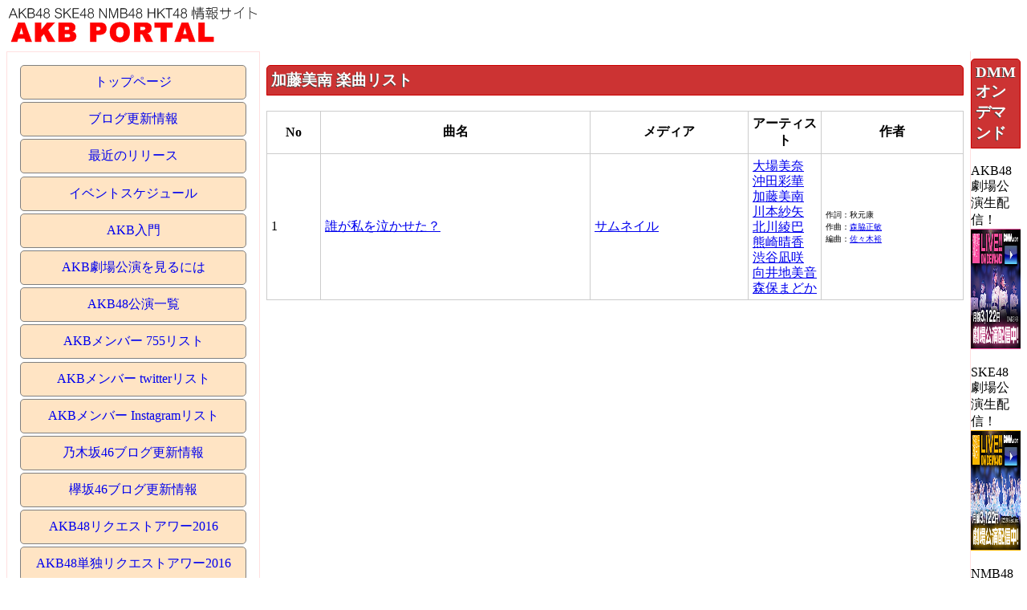

--- FILE ---
content_type: text/html; charset=UTF-8
request_url: http://akbportal.net/artist.php?a=%E5%8A%A0%E8%97%A4%E7%BE%8E%E5%8D%97
body_size: 3337
content:
<!DOCTYPE html>
<html lang="ja">
<head>
<!-- Global site tag (gtag.js) - Google Analytics -->
<script async src="https://www.googletagmanager.com/gtag/js?id=UA-1312568-14"></script>
<script>   
  window.dataLayer = window.dataLayer || [];
  function gtag(){dataLayer.push(arguments);}
  gtag('js', new Date());
           
  gtag('config', 'UA-1312568-14');
</script>  
<meta charset="utf-8">
<script type="text/javascript" src="http://ajax.googleapis.com/ajax/libs/jquery/1/jquery.min.js"></script>
<script type="text/javascript">
window.google_analytics_uacct = "UA-1312568-14";
</script>
<meta name="viewport" content="width=device-width,initial-scale=1,user-scalable=yes">
<meta name="generator" content="Dicre Sitehina">
<meta http-equiv="content-style-type" content="text/css">
<meta http-equiv="content-script-type" content="text/javascript">
<title>加藤美南 - AKB PORTAL</title>

<style type="text/css">
<!--
div.shround { margin: 1em;padding: 0.5em;border-radius:5px;background: #f0f0f0;}
div.shround .btitle {margin-top: 0px;}

-->
</style>
<link rel="stylesheet" type="text/css" href="style/sitehinabase.css">
<link rel="stylesheet" type="text/css" href="style/red4.css?">

<style type="text/css">
<!--
#block02 {
	margin-left: 0;
	margin-right: 0;

}
#block13 {
	text-align: center;

}

-->
</style>
</head>
<body>
<div id="shwrapper">
<div class="shheader" style="">
<div class="titleblock" id="block01">
<a href="index.php"><img src="title2.gif" alt="AKB PORTAL" border="0" width="319" height="52"></a>
</div>

</div>
<table width="100%" border="0" cellpadding="0" cellspacing="0" class="main">
<tr>
<td align="left" valign="top" width="30%" class="left">
<div class="menublock">
<ul class="menu">
<li class="linkitem"><a href="index.php">トップページ</a></li>
<li class="linkitem"><a href="blog.php">ブログ更新情報</a></li>
<li class="linkitem"><a href="songrelase.php">最近のリリース</a></li>
<li class="linkitem"><a href="sch.php">イベントスケジュール</a></li>
<li class="linkitem"><a href="akbfirst.php">AKB入門</a></li>
<li class="linkitem"><a href="gekijyou.php">AKB劇場公演を見るには</a></li>
<li class="linkitem"><a href="akbkouen.php">AKB48公演一覧</a></li>
<li class="linkitem"><a href="akb755.php">AKBメンバー 755リスト</a></li>
<li class="linkitem"><a href="twitter.php">AKBメンバー twitterリスト</a></li>
<li class="linkitem"><a href="instgram.php">AKBメンバー Instagramリスト</a></li>
<li class="linkitem"><a href="nogizaka46blog.php">乃木坂46ブログ更新情報</a></li>
<li class="linkitem"><a href="keyakizaka46blog.php">欅坂46ブログ更新情報</a></li>
<li class="linkitem"><a href="req2016.php">AKB48リクエストアワー2016</a></li>
<li class="linkitem"><a href="reqakb2016.php">AKB48単独リクエストアワー2016</a></li>
<li class="linkitem"><a href="ranka.php">アクセスランキング</a></li>
<li class="linkitem menuline"><a href="akbnews.php">AKB48 ニュース</a></li>
<li class="linkitem"><a href="skenews.php">SKE48 ニュース</a></li>
<li class="linkitem"><a href="nmbnews.php">NMB48 ニュース</a></li>
<li class="linkitem"><a href="hktnews.php">HKT48 ニュース</a></li>
<li class="linkitem"><a href="ngtnews.php">NGT48 ニュース</a></li>
<li class="linkitem"><a href="stunews.php">STU48 ニュース</a></li>
<li class="linkitem"><a href="nogizakanews.php">乃木坂46 ニュース</a></li>
<li class="linkitem"><a href="keyakizakanews.php">欅坂46 ニュース</a></li>
</ul>
</div>

<div class="htmlblock">
<div class="shhtmlblock">
<form method="GET" action="songsearch.php" class="search">
<label>楽曲検索：</label><input type="text" name="q"><input type="submit" value="検索">
</form>

<form method="GET" action="kyokusearch.php" class="search">
<label>作曲者・編曲者検索：</label><input type="text" name="q"><input type="submit" value="検索">
</form>


<form method="GET" action="membersearch.php" class="search">
<label>メンバー検索：</label><input type="text" name="n"><input type="submit" value="検索">
</form>

</div>
</div>

<div class="menublock">
<h3 class="btitle">楽曲データベース</h3>
<ul class="menu">
<li class="linkitem"><a href="akb48.php">AKB48</a></li>
<li class="linkitem"><a href="ske48.php">SKE48</a></li>
<li class="linkitem"><a href="nmb48.php">NMB48</a></li>
<li class="linkitem"><a href="hkt48.php">HKT48</a></li>
<li class="linkitem"><a href="ngt48.php">NGT48</a></li>
<li class="linkitem"><a href="nogizaka.php">乃木坂46</a></li>
<li class="linkitem"><a href="keyakizaka.php">欅坂46</a></li>
<li class="linkitem"><a href="warota.php">渡り廊下走り隊</a></li>
<li class="linkitem"><a href="no3b.php">ノースリーブス</a></li>
<li class="linkitem"><a href="frenchkiss.php">フレンチ・キス</a></li>
<li class="linkitem"><a href="notyet.php">Not yet</a></li>
<li class="linkitem"><a href="diva.php">DiVA</a></li>
<li class="linkitem"><a href="noname.php">NO NAME</a></li>
<li class="linkitem"><a href="unit.php">ユニット</a></li>
<li class="linkitem"><a href="solo.php">ソロ</a></li>
<li class="linkitem"><a href="soloog.php">卒業生ソロ</a></li>
</ul>
</div>

<div class="menublock">
<h3 class="btitle">メンバーリスト</h3>
<ul class="menu">
<li class="linkitem"><a href="teamA.php">AKB48 チームA メンバーリスト</a></li>
<li class="linkitem"><a href="teamK.php">AKB48 チームK メンバーリスト</a></li>
<li class="linkitem"><a href="teamB.php">AKB48 チームB メンバーリスト</a></li>
<li class="linkitem"><a href="team4.php">AKB48 チーム4 メンバーリスト</a></li>
<li class="linkitem"><a href="team8.php">AKB48 チーム8 メンバーリスト</a></li>
<li class="linkitem"><a href="akbkenkyu.php">AKB48 チーム研究生 メンバーリスト</a></li>
<li class="linkitem menuline"><a href="teamS.php">SKE48 チームS メンバーリスト</a></li>
<li class="linkitem"><a href="teamKII.php">SKE48 チームKII メンバーリスト</a></li>
<li class="linkitem"><a href="teamE.php">SKE48 チームE メンバーリスト</a></li>
<li class="linkitem"><a href="skekenkyu.php">SKE48 チーム研究生 メンバーリスト</a></li>
<li class="linkitem menuline"><a href="teamN.php">NMB48 チームN メンバーリスト</a></li>
<li class="linkitem"><a href="teamM.php">NMB48 チームM メンバーリスト</a></li>
<li class="linkitem"><a href="teamBII.php">NMB48 チームBII メンバーリスト</a></li>
<li class="linkitem"><a href="nmbkenkyu.php">NMB48 チーム研究生 メンバーリスト</a></li>
<li class="linkitem menuline"><a href="teamH.php">HKT48 チームH メンバーリスト</a></li>
<li class="linkitem"><a href="teamKIV.php">HKT48 チームKIV メンバーリスト</a></li>
<li class="linkitem"><a href="teamTII.php">HKT48 チームTII メンバーリスト</a></li>
<li class="linkitem"><a href="hktkenkyu.php">HKT48 チーム研究生 メンバーリスト</a></li>
<li class="linkitem menuline"><a href="ngt.php">NGT48 メンバーリスト</a></li>
<li class="linkitem"><a href="ngtkenkyu.php">NGT48 研究生メンバーリスト</a></li>
<li class="linkitem menuline"><a href="stu48.php">STU48 メンバーリスト</a></li>
<li class="linkitem menuline"><a href="nogizaka46.php">乃木坂46 正規メンバーリスト</a></li>
<li class="linkitem"><a href="nogizaka46kenkyu.php">乃木坂46 研究生メンバーリスト</a></li>
<li class="linkitem"><a href="keyakizaka46.php">欅坂46 メンバーリスト</a></li>
</ul>
</div>

</td>

<td align="left" valign="top" class="center">
<div class="htmlblock">
<h3 class="btitle">加藤美南 楽曲リスト</h3>
</div>

<div class="htmlblock">
<div class="shhtmlblock">
<table class="songlist">
<tr><th>No</th><th>曲名</th><th>メディア</th><th class="artist">アーティスト</th><th>作者</th></tr>
<tr class="song">
<td class="">1</td><td class=""><a href=song.php?sid=1411>誰が私を泣かせた？</a></td>
<td class=""><a href=media.php?mid=293>サムネイル</a></td>
<td class="artist"><a href=artist.php?a=%E5%A4%A7%E5%A0%B4%E7%BE%8E%E5%A5%88>大場美奈</a> <a href=artist.php?a=%E6%B2%96%E7%94%B0%E5%BD%A9%E8%8F%AF>沖田彩華</a> <a href=artist.php?a=%E5%8A%A0%E8%97%A4%E7%BE%8E%E5%8D%97>加藤美南</a> <a href=artist.php?a=%E5%B7%9D%E6%9C%AC%E7%B4%97%E7%9F%A2>川本紗矢</a> <a href=artist.php?a=%E5%8C%97%E5%B7%9D%E7%B6%BE%E5%B7%B4>北川綾巴</a> <a href=artist.php?a=%E7%86%8A%E5%B4%8E%E6%99%B4%E9%A6%99>熊崎晴香</a> <a href=artist.php?a=%E6%B8%8B%E8%B0%B7%E5%87%AA%E5%92%B2>渋谷凪咲</a> <a href=artist.php?a=%E5%90%91%E4%BA%95%E5%9C%B0%E7%BE%8E%E9%9F%B3>向井地美音</a> <a href=artist.php?a=%E6%A3%AE%E4%BF%9D%E3%81%BE%E3%81%A9%E3%81%8B>森保まどか</a> </td><td class="sakusha">作詞：秋元康<br>作曲：<a href=sakkyoku.php?kyoku=%E6%A3%AE%E8%84%87%E6%AD%A3%E6%95%8F>森脇正敏</a> <br>編曲：<a href=henkyoku.php?hen=%E4%BD%90%E3%80%85%E6%9C%A8%E8%A3%95>佐々木裕</a> </td></tr>
</table>
</div>
</div>

<div class="htmlblock">
<div class="shhtmlblock">

<div style="text-align:center">

<script async src="https://pagead2.googlesyndication.com/pagead/js/adsbygoogle.js"></script>
<!-- AKB respon2 -->
<ins class="adsbygoogle"
     style="display:block"
     data-ad-client="ca-pub-3231225334022581"
     data-ad-slot="3599524244"
     data-ad-format="auto"
     data-full-width-responsive="true"></ins>
<script>
     (adsbygoogle = window.adsbygoogle || []).push({});
</script>

</div>

</div>
</div>

<div class="htmlblock">
<div class="shhtmlblock">
</div>
</div>

</td>

<td align="left" valign="top" class="right">
<div class="htmlblock">
<h3 class="btitle">DMMオンデマンド</h3>
<div class="shhtmlblock">
<p>AKB48劇場公演生配信！
<a href="http://www.dmm.com/lod/akb48/akbske-001" target="_blank"  onClick="gtag('event', 'click', {'event_category':'DMM AKB', 'event_label':'side1', 'value':''});"><img src="http://pics.dmm.com/af/c_akb48_001/180_150.jpg" width="180" height="150" alt="AKB48 LIVE!! ON DEMAND" border="0"></a>
</p>

<p>SKE48劇場公演生配信！
<a href="http://www.dmm.com/lod/ske48/akbske-001" target="_blank"  onClick="gtag('event', 'click', {'event_category':'DMM SKE', 'event_label':'side1', 'value':''});"><img src="http://pics.dmm.com/af/c_ske48_001/180_150.jpg" width="180" height="150" alt="SKE48 LIVE!! ON DEMAND" border="0"></a>
</p>

<p>NMB48劇場公演生配信！
<a href="http://www.dmm.com/lod/nmb48/akbske-001" target="_blank"  onClick="gtag('event', 'click', {'event_category':'DMM NMB', 'event_label':'side1', 'value':''});"><img src="http://pics.dmm.com/af/c_nmb48_001/180_150.jpg" width="180" height="150" alt="NMB48 LIVE!! ON DEMAND" border="0"></a>
</p>

<p>HKT48劇場公演生配信！
<a href="http://www.dmm.com/lod/hkt48/akbske-001" target="_blank"  onClick="gtag('event', 'click', {'event_category':'DMM HKT', 'event_label':'side1', 'value':''});"><img src="http://pics.dmm.com/af/c_hkt48_001/180_150.jpg" width="180" height="150" alt="HKT48 LIVE!! ON DEMAND" border="0"></a>
</p>

<p>NGT48劇場公演生配信！
<a href="http://www.dmm.com/lod/ngt48/akbske-001" target="_blank"  onClick="gtag('event', 'click', {'event_category':'DMM NGT', 'event_label':'side1', 'value':''});"><img src="http://pics.dmm.com/af/c_ngt48/180_150.jpg" width="180" height="150" alt="NGT48 LIVE!! ON DEMAND" border="0"></a>
</p>

<p>STU48劇場公演生配信！
<a href="https://al.dmm.com/?lurl=https%3A%2F%2Fwww.dmm.com%2Flod%2F-%2Fstu48%2F&af_id=akbske-001&ch=toolbar&ch_id=text" target="_blank"  onClick="gtag('event', 'click', {'event_category':'DMM STU', 'event_label':'side1', 'value':''});"><img src="image/stu48dmm180.jpg" width="180" height="150" alt="STU48 LIVE!! ON DEMAND" border="0"></a>
</p>

</div>
</div>

</td>

</tr>
</table><div class="shfooter" style="">
<div class="htmlblock">
<div class="shhtmlblock">
<HR>

</div>
</div>


</div>
</div>

</body>
</html>


--- FILE ---
content_type: text/html; charset=utf-8
request_url: https://www.google.com/recaptcha/api2/aframe
body_size: 268
content:
<!DOCTYPE HTML><html><head><meta http-equiv="content-type" content="text/html; charset=UTF-8"></head><body><script nonce="PAACIwNpb8597R2zez6uLw">/** Anti-fraud and anti-abuse applications only. See google.com/recaptcha */ try{var clients={'sodar':'https://pagead2.googlesyndication.com/pagead/sodar?'};window.addEventListener("message",function(a){try{if(a.source===window.parent){var b=JSON.parse(a.data);var c=clients[b['id']];if(c){var d=document.createElement('img');d.src=c+b['params']+'&rc='+(localStorage.getItem("rc::a")?sessionStorage.getItem("rc::b"):"");window.document.body.appendChild(d);sessionStorage.setItem("rc::e",parseInt(sessionStorage.getItem("rc::e")||0)+1);localStorage.setItem("rc::h",'1769083925190');}}}catch(b){}});window.parent.postMessage("_grecaptcha_ready", "*");}catch(b){}</script></body></html>